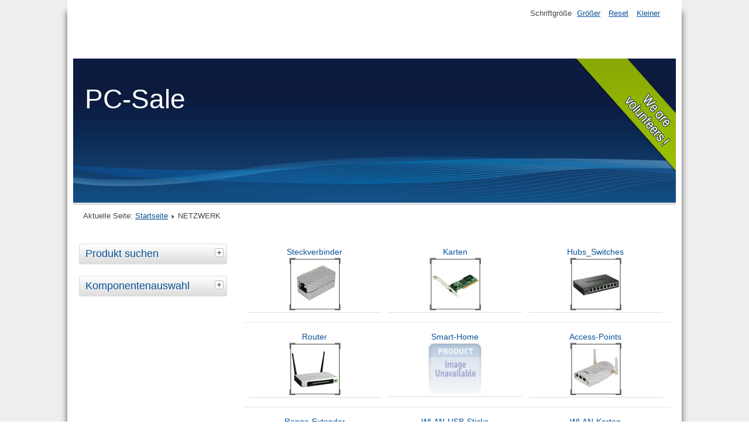

--- FILE ---
content_type: text/html; charset=utf-8
request_url: https://www.pc-sale.de/katalog/index.php/netzwerk-1
body_size: 5906
content:
<!DOCTYPE html>
<html lang="de-de" dir="ltr">
	<head>
		<meta name="viewport" content="width=device-width, initial-scale=1.0, maximum-scale=3.0, user-scalable=yes"/>
		<meta name="HandheldFriendly" content="true" />
		<meta name="apple-mobile-web-app-capable" content="YES" />
		<meta charset="utf-8" />
	<base href="https://www.pc-sale.de/katalog/index.php/netzwerk-1" />
	<meta name="keywords" content="''" />
	<meta name="robots" content="''" />
	<meta name="author" content="''" />
	<meta name="title" content="''" />
	<meta name="description" content="''" />
	<meta name="generator" content="Joomla! - Open Source Content Management" />
	<title>''</title>
	<link href="https://www.pc-sale.de/katalog/index.php/netzwerk-1/results,1-0" rel="canonical" />
	<link href="/katalog/templates/beez3/favicon.ico" rel="shortcut icon" type="image/vnd.microsoft.icon" />
	<link href="/katalog/components/com_virtuemart/assets/css/vm-ltr-common.css?vmver=a58ec376" rel="stylesheet" />
	<link href="/katalog/components/com_virtuemart/assets/css/vm-ltr-site.css?vmver=a58ec376" rel="stylesheet" />
	<link href="/katalog/components/com_virtuemart/assets/css/chosen.css?vmver=a58ec376" rel="stylesheet" />
	<link href="/katalog/components/com_virtuemart/assets/css/jquery.fancybox-1.3.4.css?vmver=a58ec376" rel="stylesheet" />
	<link href="/katalog/templates/system/css/system.css?92f4e55d6ce5224e9ef01ecf6dbf73cd" rel="stylesheet" />
	<link href="/katalog/templates/beez3/css/position.css?92f4e55d6ce5224e9ef01ecf6dbf73cd" rel="stylesheet" />
	<link href="/katalog/templates/beez3/css/layout.css?92f4e55d6ce5224e9ef01ecf6dbf73cd" rel="stylesheet" />
	<link href="/katalog/templates/beez3/css/print.css?92f4e55d6ce5224e9ef01ecf6dbf73cd" rel="stylesheet" media="print" />
	<link href="/katalog/templates/beez3/css/general.css?92f4e55d6ce5224e9ef01ecf6dbf73cd" rel="stylesheet" />
	<link href="/katalog/templates/beez3/css/personal.css?92f4e55d6ce5224e9ef01ecf6dbf73cd" rel="stylesheet" />
	<!--[if IE 7]><link href="/katalog/templates/beez3/css/ie7only.css?92f4e55d6ce5224e9ef01ecf6dbf73cd" rel="stylesheet" /><![endif]-->
	<script type="application/json" class="joomla-script-options new">{"csrf.token":"d0fa35e8c60e420c889473c10cf7ccbf","system.paths":{"root":"\/katalog","base":"\/katalog"},"joomla.jtext":{"TPL_BEEZ3_ALTOPEN":"ist ge\u00f6ffnet","TPL_BEEZ3_ALTCLOSE":"ist geschlossen","TPL_BEEZ3_TEXTRIGHTOPEN":"Info \u00f6ffnen","TPL_BEEZ3_TEXTRIGHTCLOSE":"Info schlie\u00dfen","TPL_BEEZ3_FONTSIZE":"Schriftgr\u00f6\u00dfe","TPL_BEEZ3_BIGGER":"Gr\u00f6\u00dfer","TPL_BEEZ3_RESET":"Reset","TPL_BEEZ3_SMALLER":"Kleiner","TPL_BEEZ3_INCREASE_SIZE":"Vergr\u00f6\u00dfern","TPL_BEEZ3_REVERT_STYLES_TO_DEFAULT":"Stil auf Standard zur\u00fccksetzen","TPL_BEEZ3_DECREASE_SIZE":"Verkleinern","TPL_BEEZ3_OPENMENU":"Men\u00fc \u00f6ffnen","TPL_BEEZ3_CLOSEMENU":"Men\u00fc schlie\u00dfen"}}</script>
	<script src="/katalog/media/jui/js/jquery.min.js?92f4e55d6ce5224e9ef01ecf6dbf73cd"></script>
	<script src="/katalog/media/jui/js/jquery-noconflict.js?92f4e55d6ce5224e9ef01ecf6dbf73cd"></script>
	<script src="/katalog/media/jui/js/jquery-migrate.min.js?92f4e55d6ce5224e9ef01ecf6dbf73cd"></script>
	<script src="/katalog/components/com_virtuemart/assets/js/jquery-ui.min.js?vmver=1.13.2"></script>
	<script src="/katalog/components/com_virtuemart/assets/js/jquery.ui.autocomplete.html.js"></script>
	<script src="/katalog/components/com_virtuemart/assets/js/jquery.noconflict.js" async></script>
	<script src="/katalog/components/com_virtuemart/assets/js/vmsite.js?vmver=a58ec376"></script>
	<script src="/katalog/components/com_virtuemart/assets/js/chosen.jquery.min.js?vmver=a58ec376"></script>
	<script src="/katalog/components/com_virtuemart/assets/js/vmprices.js?vmver=a58ec376"></script>
	<script src="/katalog/components/com_virtuemart/assets/js/fancybox/jquery.fancybox-1.3.4.2.pack.js?vmver=1.3.4.2"></script>
	<script src="/katalog/components/com_virtuemart/assets/js/dynupdate.js?vmver=a58ec376"></script>
	<script src="/katalog/media/system/js/mootools-core.js?92f4e55d6ce5224e9ef01ecf6dbf73cd"></script>
	<script src="/katalog/media/system/js/core.js?92f4e55d6ce5224e9ef01ecf6dbf73cd"></script>
	<script src="/katalog/media/system/js/mootools-more.js?92f4e55d6ce5224e9ef01ecf6dbf73cd"></script>
	<script src="/katalog/media/jui/js/bootstrap.min.js?92f4e55d6ce5224e9ef01ecf6dbf73cd"></script>
	<script src="/katalog/templates/beez3/javascript/md_stylechanger.js?92f4e55d6ce5224e9ef01ecf6dbf73cd"></script>
	<script src="/katalog/templates/beez3/javascript/hide.js?92f4e55d6ce5224e9ef01ecf6dbf73cd"></script>
	<script src="/katalog/templates/beez3/javascript/respond.src.js?92f4e55d6ce5224e9ef01ecf6dbf73cd"></script>
	<script src="/katalog/templates/beez3/javascript/template.js?92f4e55d6ce5224e9ef01ecf6dbf73cd"></script>
	<!--[if lt IE 9]><script src="/katalog/media/jui/js/html5.js?92f4e55d6ce5224e9ef01ecf6dbf73cd"></script><![endif]-->
	<script>
//<![CDATA[ 
if (typeof Virtuemart === "undefined"){
	var Virtuemart = {};}
var vmSiteurl = 'https://www.pc-sale.de/katalog/' ;
Virtuemart.vmSiteurl = vmSiteurl;
var vmLang = '&lang=de';
Virtuemart.vmLang = vmLang; 
var vmLangTag = 'de';
Virtuemart.vmLangTag = vmLangTag;
var Itemid = '&Itemid=116';
Virtuemart.addtocart_popup = "1" ; 
var vmCartError = Virtuemart.vmCartError = "Beim Aktualisieren Ihres Warenkorbes ist ein Fehler aufgetreten.";
var usefancy = true; //]]>

	var big        = '73%';
	var small      = '53%';
	var bildauf    = '/katalog/templates/beez3/images/plus.png';
	var bildzu     = '/katalog/templates/beez3/images/minus.png';
	var rightopen  = 'Info öffnen';
	var rightclose = 'Info schließen';
	var altopen    = 'ist geöffnet';
	var altclose   = 'ist geschlossen';

	</script>

	</head>
	<body id="shadow">
		<div id="all">
			<div id="back">
				<header id="header">
					<div class="logoheader">
						<h1 id="logo">
																			PC-Sale												<span class="header1">
												</span></h1>
					</div><!-- end logoheader -->
					<ul class="skiplinks">
						<li><a href="#main" class="u2">Zum Inhalt wechseln</a></li>
						<li><a href="#nav" class="u2">Direkt zur Hauptnavigation und Anmeldung</a></li>
											</ul>
					<h2 class="unseen">Nav Ansichtssuche</h2>
					<h3 class="unseen">Navigation</h3>
					
					<div id="line">
						<div id="fontsize"></div>
						<h3 class="unseen">Suchen</h3>
						
					</div> <!-- end line -->
				</header><!-- end header -->
				<div id="contentarea">
					<div id="breadcrumbs">
						
<div class = "breadcrumbs">
<span class="showHere">Aktuelle Seite: </span><a href="/katalog/index.php" class="pathway">Startseite</a> <img src="/katalog/templates/beez3/images/system/arrow.png" alt="" /> <span>NETZWERK</span></div>

					</div>

											<nav class="left1 leftbigger" id="nav">
							
							
<div
	class="moduletable_js "><h3 class="js_heading"> Produkt suchen <a href="#"
	title="Klick"
	onclick="auf('module_90'); return false"
	class="opencloselink" id="link_90"> <span
	class="no"><img src="/katalog/templates/beez3/images/plus.png"
	alt="ist geschlossen" />
</span></a></h3> <div class="module_content "
	id="module_90" tabindex="-1"><!--BEGIN Search Box -->
<form action="/katalog/index.php/results,1-0?search=true" method="get">
<div class="search">
	<input name="keyword" id="mod_virtuemart_search" maxlength="20" placeholder="Suche..." class="inputbox" type="text" size="20" /></div>
		<input type="hidden" name="limitstart" value="0" />
		<input type="hidden" name="option" value="com_virtuemart" />
		<input type="hidden" name="view" value="category" />
		<input type="hidden" name="virtuemart_category_id" value="0"/>

	  </form>

<!-- End Search Box --></div>
</div>
	
<div
	class="moduletable_js "><h3 class="js_heading"> Komponentenauswahl <a href="#"
	title="Klick"
	onclick="auf('module_93'); return false"
	class="opencloselink" id="link_93"> <span
	class="no"><img src="/katalog/templates/beez3/images/plus.png"
	alt="ist geschlossen" />
</span></a></h3> <div class="module_content "
	id="module_93" tabindex="-1"><ul class="VMmenu" id="VMmenu31_94053">
		<li class="VmClose">
		<div>
			<a href="/katalog/index.php/energie/results,1-0" >ENERGIE</a>				<span class="VmArrowdown"> </span>
						</div>
			</li>
		<li class="VmClose">
		<div>
			<a href="/katalog/index.php/gehause/results,1-0" >GEHÄUSE</a>				<span class="VmArrowdown"> </span>
						</div>
			</li>
		<li class="VmClose">
		<div>
			<a href="/katalog/index.php/notebooks/results,1-0" >NOTEBOOKS</a>				<span class="VmArrowdown"> </span>
						</div>
			</li>
		<li class="VmClose">
		<div>
			<a href="/katalog/index.php/motherboards/results,1-0" >MOTHERBOARDS</a>				<span class="VmArrowdown"> </span>
						</div>
			</li>
		<li class="VmClose">
		<div>
			<a href="/katalog/index.php/prozessoren/results,1-0" >PROZESSOREN</a>				<span class="VmArrowdown"> </span>
						</div>
			</li>
		<li class="VmClose">
		<div>
			<a href="/katalog/index.php/kuehlung/results,1-0" >KUEHLUNG</a>				<span class="VmArrowdown"> </span>
						</div>
			</li>
		<li class="VmClose">
		<div>
			<a href="/katalog/index.php/reinigung/results,1-0" >REINIGUNG</a>				<span class="VmArrowdown"> </span>
						</div>
			</li>
		<li class="VmClose">
		<div>
			<a href="/katalog/index.php/arbeitsspeicher/results,1-0" >ARBEITSSPEICHER</a>				<span class="VmArrowdown"> </span>
						</div>
			</li>
		<li class="VmClose">
		<div>
			<a href="/katalog/index.php/speichermedien/results,1-0" >SPEICHERMEDIEN</a>				<span class="VmArrowdown"> </span>
						</div>
			</li>
		<li class="VmClose">
		<div>
			<a href="/katalog/index.php/grafikkarten/results,1-0" >GRAFIKKARTEN</a>				<span class="VmArrowdown"> </span>
						</div>
			</li>
		<li class="VmClose">
		<div>
			<a href="/katalog/index.php/multimedia/results,1-0" >MULTIMEDIA</a>				<span class="VmArrowdown"> </span>
						</div>
			</li>
		<li class="VmClose">
		<div>
			<a href="/katalog/index.php/peripherie/results,1-0" >PERIPHERIE</a>				<span class="VmArrowdown"> </span>
						</div>
			</li>
		<li class="VmClose">
		<div>
			<a href="/katalog/index.php/usb-komponenten/results,1-0" >USB-KOMPONENTEN</a>				<span class="VmArrowdown"> </span>
						</div>
			</li>
		<li class="VmOpen">
		<div>
			<a href="/katalog/index.php/netzwerk-1/results,1-0" >NETZWERK</a>				<span class="VmArrowdown"> </span>
						</div>
				<ul class="menu">
						<li>
				<div ><a href="/katalog/index.php/netzwerk-1/steckverbinder/results,1-0" >Steckverbinder</a></div>
			</li>
						<li>
				<div ><a href="/katalog/index.php/netzwerk-1/karten-1/results,1-0" >Karten</a></div>
			</li>
						<li>
				<div ><a href="/katalog/index.php/netzwerk-1/hubs_switches/results,1-0" >Hubs_Switches</a></div>
			</li>
						<li>
				<div ><a href="/katalog/index.php/netzwerk-1/router/results,1-0" >Router</a></div>
			</li>
						<li>
				<div ><a href="/katalog/index.php/netzwerk-1/smart-home/results,1-0" >Smart-Home</a></div>
			</li>
						<li>
				<div ><a href="/katalog/index.php/netzwerk-1/access-points/results,1-0" >Access-Points</a></div>
			</li>
						<li>
				<div ><a href="/katalog/index.php/netzwerk-1/range-extender/results,1-0" >Range-Extender</a></div>
			</li>
						<li>
				<div ><a href="/katalog/index.php/netzwerk-1/wlan-usb-sticks/results,1-0" >WLAN-USB-Sticks</a></div>
			</li>
						<li>
				<div ><a href="/katalog/index.php/netzwerk-1/wlan-karten/results,1-0" >WLAN-Karten</a></div>
			</li>
						<li>
				<div ><a href="/katalog/index.php/netzwerk-1/powerlan/results,1-0" >PowerLAN</a></div>
			</li>
					</ul>
			</li>
		<li class="VmClose">
		<div>
			<a href="/katalog/index.php/komponenten/results,1-0" >KOMPONENTEN</a>				<span class="VmArrowdown"> </span>
						</div>
			</li>
		<li class="VmClose">
		<div>
			<a href="/katalog/index.php/druckerzubehor/results,1-0" >DRUCKERZUBEHÖR</a>				<span class="VmArrowdown"> </span>
						</div>
			</li>
		<li class="VmClose">
		<div>
			<a href="/katalog/index.php/software/results,1-0" >SOFTWARE</a>				<span class="VmArrowdown"> </span>
						</div>
			</li>
		<li class="VmClose">
		<div>
			<a href="/katalog/index.php/kabel/results,1-0" >KABEL</a>				<span class="VmArrowdown"> </span>
						</div>
			</li>
	</ul>
<script   id="catClose-js" type="text/javascript" >//<![CDATA[ 
jQuery(document).ready(function() {
	
		jQuery('.VMmenu li.VmClose ul.menu').hide();
		jQuery('.VMmenu li .VmArrowdown').click(
		function() {
			if (jQuery(this).parent().next('ul').is(':hidden')) {
				jQuery('.VMmenu ul:visible').delay(200).slideUp(500,'linear').parents('li').addClass('VmClose').removeClass('VmOpen');
				jQuery(this).parent().next('ul').slideDown(500,'linear');
				jQuery(this).parents('li').addClass('VmOpen').removeClass('VmClose');
			} else {
				jQuery('.VMmenu ul:visible').delay(200).slideUp(500,'linear').parents('li').addClass('VmOpen').removeClass('VmClose');
				jQuery(this).parents('li').addClass('VmClose').removeClass('VmOpen');	
			}
		});
	}); //]]>
</script></div>
</div>
	
							
						</nav><!-- end navi -->
					
					<div id="wrapper2" >
						<div id="main">

							
							<div id="system-message-container">
	</div>

							 <div class="category-view"> <div class="category_description">
	</div>

<div class="category-view">

  <div class="row">
            <div class="category floatleft width33 vertical-separator">
      <div class="spacer">
        <h2>
          <a href="/katalog/index.php/netzwerk-1/steckverbinder/results,1-0" title="Steckverbinder" data-dynamic-update="1" >
          Steckverbinder          <br />
          <img  class="browseCategoryImage"  loading="lazy"  src="/katalog/images/stories/virtuemart/category/resized/55-3611_1_0x90.jpg"  alt="images/stories/virtuemart/category/55-3611_1"  />          </a>
        </h2>
      </div>
    </div>
	        <div class="category floatleft width33 vertical-separator">
      <div class="spacer">
        <h2>
          <a href="/katalog/index.php/netzwerk-1/karten-1/results,1-0" title="Karten" data-dynamic-update="1" >
          Karten          <br />
          <img  class="browseCategoryImage"  loading="lazy"  src="/katalog/images/stories/virtuemart/category/resized/55-3614_1_0x90.jpg"  alt="images/stories/virtuemart/category/55-3614_1"  />          </a>
        </h2>
      </div>
    </div>
	        <div class="category floatleft width33 ">
      <div class="spacer">
        <h2>
          <a href="/katalog/index.php/netzwerk-1/hubs_switches/results,1-0" title="Hubs_Switches" data-dynamic-update="1" >
          Hubs_Switches          <br />
          <img  class="browseCategoryImage"  loading="lazy"  src="/katalog/images/stories/virtuemart/category/resized/55-4028_1_0x90.jpg"  alt="images/stories/virtuemart/category/55-4028_1"  />          </a>
        </h2>
      </div>
    </div>
	        <div class="clear"></div>
	</div>
		    	    <div class="horizontal-separator"></div>
	      <div class="row">
            <div class="category floatleft width33 vertical-separator">
      <div class="spacer">
        <h2>
          <a href="/katalog/index.php/netzwerk-1/router/results,1-0" title="Router" data-dynamic-update="1" >
          Router          <br />
          <img  class="browseCategoryImage"  loading="lazy"  src="/katalog/images/stories/virtuemart/category/resized/55-7590_1_0x90.jpg"  alt="images/stories/virtuemart/category/55-7590_1"  />          </a>
        </h2>
      </div>
    </div>
	        <div class="category floatleft width33 vertical-separator">
      <div class="spacer">
        <h2>
          <a href="/katalog/index.php/netzwerk-1/smart-home/results,1-0" title="Smart-Home" data-dynamic-update="1" >
          Smart-Home          <br />
          <img  class="browseCategoryImage"  loading="lazy"  src="/katalog/images/virtuemart/typeless/noimage_0x90.gif"  alt="noimage"  />          </a>
        </h2>
      </div>
    </div>
	        <div class="category floatleft width33 ">
      <div class="spacer">
        <h2>
          <a href="/katalog/index.php/netzwerk-1/access-points/results,1-0" title="Access-Points" data-dynamic-update="1" >
          Access-Points          <br />
          <img  class="browseCategoryImage"  loading="lazy"  src="/katalog/images/stories/virtuemart/category/resized/55-7611_1_0x90.jpg"  alt="images/stories/virtuemart/category/55-7611_1"  />          </a>
        </h2>
      </div>
    </div>
	        <div class="clear"></div>
	</div>
		    	    <div class="horizontal-separator"></div>
	      <div class="row">
            <div class="category floatleft width33 vertical-separator">
      <div class="spacer">
        <h2>
          <a href="/katalog/index.php/netzwerk-1/range-extender/results,1-0" title="Range-Extender" data-dynamic-update="1" >
          Range-Extender          <br />
          <img  class="browseCategoryImage"  loading="lazy"  src="/katalog/images/virtuemart/typeless/noimage_0x90.gif"  alt="noimage"  />          </a>
        </h2>
      </div>
    </div>
	        <div class="category floatleft width33 vertical-separator">
      <div class="spacer">
        <h2>
          <a href="/katalog/index.php/netzwerk-1/wlan-usb-sticks/results,1-0" title="WLAN-USB-Sticks" data-dynamic-update="1" >
          WLAN-USB-Sticks          <br />
          <img  class="browseCategoryImage"  loading="lazy"  src="/katalog/images/stories/virtuemart/category/resized/55-8190_1_0x90.jpg"  alt="images/stories/virtuemart/category/55-8190_1"  />          </a>
        </h2>
      </div>
    </div>
	        <div class="category floatleft width33 ">
      <div class="spacer">
        <h2>
          <a href="/katalog/index.php/netzwerk-1/wlan-karten/results,1-0" title="WLAN-Karten" data-dynamic-update="1" >
          WLAN-Karten          <br />
          <img  class="browseCategoryImage"  loading="lazy"  src="/katalog/images/virtuemart/typeless/noimage_0x90.gif"  alt="noimage"  />          </a>
        </h2>
      </div>
    </div>
	        <div class="clear"></div>
	</div>
		    	    <div class="horizontal-separator"></div>
	      <div class="row">
            <div class="category floatleft width33 vertical-separator">
      <div class="spacer">
        <h2>
          <a href="/katalog/index.php/netzwerk-1/powerlan/results,1-0" title="PowerLAN" data-dynamic-update="1" >
          PowerLAN          <br />
          <img  class="browseCategoryImage"  loading="lazy"  src="/katalog/images/stories/virtuemart/category/resized/55-9280_1_0x90.jpg"  alt="images/stories/virtuemart/category/55-9280_1"  />          </a>
        </h2>
      </div>
    </div>
	    		<div class="clear"></div>
	</div>
	</div><div class="browse-view">

	<!--BEGIN Search Box -->
	<div class="virtuemart_search">
		<form action="/katalog/index.php/results,1-0" method="get">
			
						<div class="vm-search-custom-search-input">
				<input name="keyword" class="inputbox" type="text" size="40" value=""/>
				<input type="submit" value="Suche im Shop" class="button" onclick="this.form.keyword.focus();"/>
								<span class="vm-search-descr"> Leave the search box empty to find all products, or enter a search term to find a specific product.</span>
			</div>

			<!-- input type="hidden" name="showsearch" value="true"/ -->
			<input type="hidden" name="view" value="category"/>
			<input type="hidden" name="option" value="com_virtuemart"/>
			<input type="hidden" name="virtuemart_category_id" value="68"/>
			<input type="hidden" name="Itemid" value="116"/>
		</form>
	</div>
	<!-- End Search Box -->

<div class="orderby-displaynumber">
	<div class="floatleft vm-order-list">
		<div class="orderlistcontainer"><div class="title">Sortiert nach</div><div class="activeOrder"><a title=" +/-" href="/katalog/index.php/netzwerk-1/dirDesc?keyword=">Sortierung  +/-</a></div><div class="orderlist"><div><a title="Produktbezeichnung" href="/katalog/index.php/netzwerk-1/by,product_name?keyword=">Produktbezeichnung</a></div><div><a title="Produkt Artikelnummer" href="/katalog/index.php/netzwerk-1/by,product_sku?keyword=">Produkt Artikelnummer</a></div><div><a title="Produktbeschreibung" href="/katalog/index.php/netzwerk-1/by,product_desc?keyword=">Produktbeschreibung</a></div><div><a title="Kategorie" href="/katalog/index.php/netzwerk-1/by,category_name?keyword=">Kategorie</a></div></div></div>			</div>
	<div class="vm-pagination vm-pagination-top">
				<span class="vm-page-counter"></span>
	</div>
	<div class="floatright display-number">
Kein Eintrag gefunden!<br/><select id="limit" name="limit" class="inputbox" size="1" onchange="window.top.location.href=this.options[this.selectedIndex].value">
	<option value="/katalog/index.php/netzwerk-1" selected="selected">10</option>
	<option value="/katalog/index.php/netzwerk-1/results,1-15">15</option>
	<option value="/katalog/index.php/netzwerk-1/results,1-30">30</option>
	<option value="/katalog/index.php/netzwerk-1/results,1-60">60</option>
	<option value="/katalog/index.php/netzwerk-1/results,1-150">150</option>
</select>
</div>

	<div class="clear"></div>
</div> <!-- end of orderby-displaynumber -->

<h1>NETZWERK</h1>

	</div>

</div>

<!-- end browse-view -->
<script   id="updateChosen-js" type="text/javascript" >//<![CDATA[ 
if (typeof Virtuemart === "undefined")
	var Virtuemart = {};
	Virtuemart.updateChosenDropdownLayout = function() {
		var vm2string = {editImage: 'edit image',select_all_text: 'Alle auswählen',select_some_options_text: 'Verfügbar für alle', width: '100%'};
		jQuery("select.vm-chzn-select").chosen({enable_select_all: true,select_all_text : vm2string.select_all_text,select_some_options_text:vm2string.select_some_options_text,disable_search_threshold: 5, width:vm2string.width});
		//console.log("updateChosenDropdownLayout");
	}
	jQuery(document).ready( function() {
		Virtuemart.updateChosenDropdownLayout($);
	}); //]]>
</script><script   id="ready.vmprices-js" type="text/javascript" >//<![CDATA[ 
jQuery(document).ready(function($) {

		Virtuemart.product($("form.product"));
}); //]]>
</script><script   id="updDynamicListeners-js" type="text/javascript" >//<![CDATA[ 
jQuery(document).ready(function() { // GALT: Start listening for dynamic content update.
	// If template is aware of dynamic update and provided a variable let's
	// set-up the event listeners.
	if (typeof Virtuemart.containerSelector === 'undefined') { Virtuemart.containerSelector = '.category-view'; }
	if (typeof Virtuemart.container === 'undefined') { Virtuemart.container = jQuery(Virtuemart.containerSelector); }
	if (Virtuemart.container){
		Virtuemart.updateDynamicUpdateListeners();
	}
	
}); //]]>
</script><script   id="vm-hover-js" type="text/javascript" >//<![CDATA[ 
jQuery(document).ready(function ($) {
	$('.orderlistcontainer').hover(
		function() { $(this).find('.orderlist').stop().show()},
		function() { $(this).find('.orderlist').stop().hide()}
	)
}); //]]>
</script><script   id="sendFormChange-js" type="text/javascript" >//<![CDATA[ 
jQuery(document).ready(function($) {
$(".changeSendForm")
	.off("change",Virtuemart.sendCurrForm)
    .on("change",Virtuemart.sendCurrForm);
}) //]]>
</script>

						</div><!-- end main -->
					</div><!-- end wrapper -->

					
					
					<div class="wrap"></div>
				</div> <!-- end contentarea -->
			</div><!-- back -->
		</div><!-- all -->

		<div id="footer-outer">
			
			<div id="footer-sub">
				<footer id="footer">
					
				</footer><!-- end footer -->
			</div>
		</div>
		

<div class="custom"  >
	<div style="position: absolute; left: -1423117px;">Moderne Technologien ermöglichen es, Komponenten und Zubehör für Computer für alle Aufgaben auszuwählen, sei es für die Arbeit im Büro, das Studium oder Gaming. Der Katalog von PC-Sale enthält alles, was für einen stabilen und komfortablen Betrieb der Geräte erforderlich ist: von Prozessoren und Grafikkarten bis hin zu Peripheriegeräten. Hochwertige Geräte wirken sich nicht nur direkt auf die Leistung aus, sondern auch auf den allgemeinen Komfort bei der Nutzung der digitalen Umgebung. In letzter Zeit wird nicht nur der Leistung, sondern auch Fragen der Energieeffizienz besondere Aufmerksamkeit geschenkt. Denn moderne Geräte verbrauchen immer mehr Ressourcen, und genau hier sind Untersuchungen darüber interessant, wie sich eine erhöhte Energieeffizienz auf verschiedene Bereiche auswirkt. Beispielsweise gewinnt das Thema Energieeinsparung in der Online-Gaming-Branche zunehmend an Bedeutung. Ausführliche Informationen zu den Grundsätzen der rationellen Energienutzung in der virtuellen Umgebung finden Sie hier:<a href="https://stromausfall.org/energieeffizienz-im-online-gluecksspiel/">stromausfall.org</a>. Diese Sichtweise hilft, den Einfluss von Technologien nicht nur auf den Komfort des Nutzers, sondern auch auf die Umwelt umfassender zu bewerten. Computerprodukte und ein kompetenter Umgang mit Energieverbrauch – zwei Bereiche, die Hand in Hand gehen. Einerseits sorgen zuverlässige Komponenten von PC-Sale für ein hohes Leistungsniveau. Andererseits fördert das Verständnis der Prinzipien der Energieeffizienz einen verantwortungsvollen Umgang mit Technologien. Zusammen schaffen sie ein harmonisches Gleichgewicht zwischen Leistung und Nachhaltigkeit, was für die moderne digitale Welt besonders wichtig ist.</div></div>

	</body>
</html>
